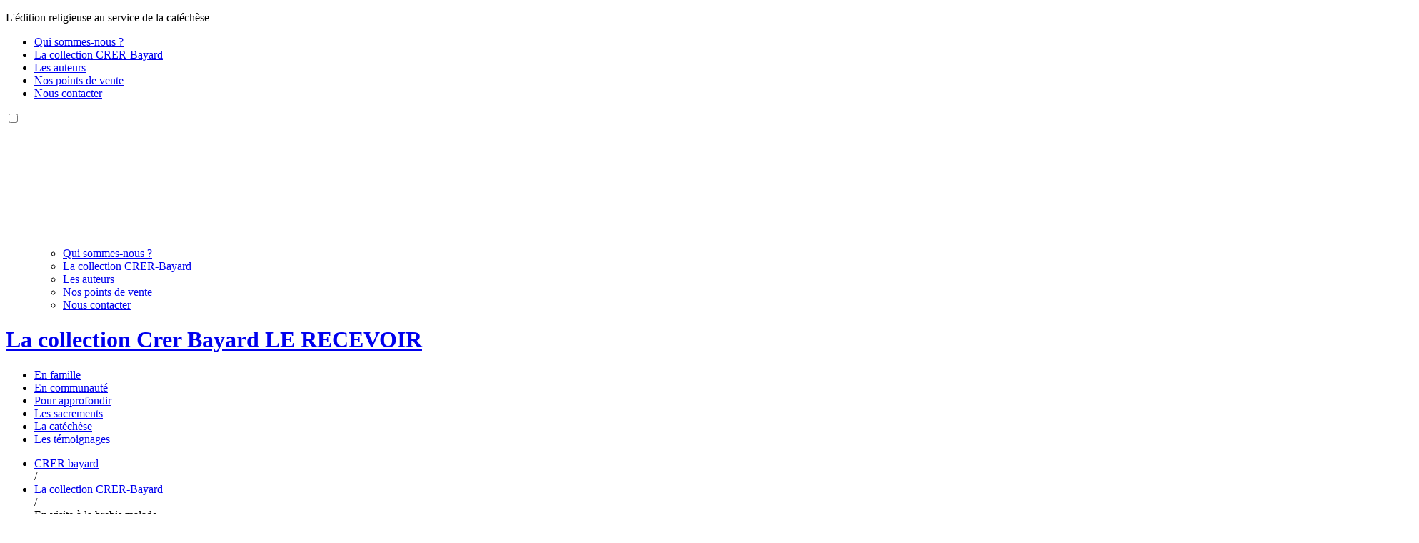

--- FILE ---
content_type: text/html; charset=UTF-8
request_url: https://editions.crer-bayard.fr/catalogue/en-visite-a-la-brebis-malade/
body_size: 20005
content:
<!DOCTYPE html>
<html dir="ltr" lang="fr-FR" prefix="og: https://ogp.me/ns#" class="no-js">
<head><meta charset="UTF-8"><script>if(navigator.userAgent.match(/MSIE|Internet Explorer/i)||navigator.userAgent.match(/Trident\/7\..*?rv:11/i)){var href=document.location.href;if(!href.match(/[?&]nowprocket/)){if(href.indexOf("?")==-1){if(href.indexOf("#")==-1){document.location.href=href+"?nowprocket=1"}else{document.location.href=href.replace("#","?nowprocket=1#")}}else{if(href.indexOf("#")==-1){document.location.href=href+"&nowprocket=1"}else{document.location.href=href.replace("#","&nowprocket=1#")}}}}</script><script>(()=>{class RocketLazyLoadScripts{constructor(){this.v="1.2.5.1",this.triggerEvents=["keydown","mousedown","mousemove","touchmove","touchstart","touchend","wheel"],this.userEventHandler=this.t.bind(this),this.touchStartHandler=this.i.bind(this),this.touchMoveHandler=this.o.bind(this),this.touchEndHandler=this.h.bind(this),this.clickHandler=this.u.bind(this),this.interceptedClicks=[],this.interceptedClickListeners=[],this.l(this),window.addEventListener("pageshow",(t=>{this.persisted=t.persisted,this.everythingLoaded&&this.m()})),document.addEventListener("DOMContentLoaded",(()=>{this.p()})),this.delayedScripts={normal:[],async:[],defer:[]},this.trash=[],this.allJQueries=[]}k(t){document.hidden?t.t():(this.triggerEvents.forEach((e=>window.addEventListener(e,t.userEventHandler,{passive:!0}))),window.addEventListener("touchstart",t.touchStartHandler,{passive:!0}),window.addEventListener("mousedown",t.touchStartHandler),document.addEventListener("visibilitychange",t.userEventHandler))}_(){this.triggerEvents.forEach((t=>window.removeEventListener(t,this.userEventHandler,{passive:!0}))),document.removeEventListener("visibilitychange",this.userEventHandler)}i(t){"HTML"!==t.target.tagName&&(window.addEventListener("touchend",this.touchEndHandler),window.addEventListener("mouseup",this.touchEndHandler),window.addEventListener("touchmove",this.touchMoveHandler,{passive:!0}),window.addEventListener("mousemove",this.touchMoveHandler),t.target.addEventListener("click",this.clickHandler),this.L(t.target,!0),this.M(t.target,"onclick","rocket-onclick"),this.C())}o(t){window.removeEventListener("touchend",this.touchEndHandler),window.removeEventListener("mouseup",this.touchEndHandler),window.removeEventListener("touchmove",this.touchMoveHandler,{passive:!0}),window.removeEventListener("mousemove",this.touchMoveHandler),t.target.removeEventListener("click",this.clickHandler),this.L(t.target,!1),this.M(t.target,"rocket-onclick","onclick"),this.O()}h(){window.removeEventListener("touchend",this.touchEndHandler),window.removeEventListener("mouseup",this.touchEndHandler),window.removeEventListener("touchmove",this.touchMoveHandler,{passive:!0}),window.removeEventListener("mousemove",this.touchMoveHandler)}u(t){t.target.removeEventListener("click",this.clickHandler),this.L(t.target,!1),this.M(t.target,"rocket-onclick","onclick"),this.interceptedClicks.push(t),t.preventDefault(),t.stopPropagation(),t.stopImmediatePropagation(),this.O()}D(){window.removeEventListener("touchstart",this.touchStartHandler,{passive:!0}),window.removeEventListener("mousedown",this.touchStartHandler),this.interceptedClicks.forEach((t=>{t.target.dispatchEvent(new MouseEvent("click",{view:t.view,bubbles:!0,cancelable:!0}))}))}l(t){EventTarget.prototype.addEventListenerBase=EventTarget.prototype.addEventListener,EventTarget.prototype.addEventListener=function(e,i,o){"click"!==e||t.windowLoaded||i===t.clickHandler||t.interceptedClickListeners.push({target:this,func:i,options:o}),(this||window).addEventListenerBase(e,i,o)}}L(t,e){this.interceptedClickListeners.forEach((i=>{i.target===t&&(e?t.removeEventListener("click",i.func,i.options):t.addEventListener("click",i.func,i.options))})),t.parentNode!==document.documentElement&&this.L(t.parentNode,e)}S(){return new Promise((t=>{this.T?this.O=t:t()}))}C(){this.T=!0}O(){this.T=!1}M(t,e,i){t.hasAttribute&&t.hasAttribute(e)&&(event.target.setAttribute(i,event.target.getAttribute(e)),event.target.removeAttribute(e))}t(){this._(this),"loading"===document.readyState?document.addEventListener("DOMContentLoaded",this.R.bind(this)):this.R()}p(){let t=[];document.querySelectorAll("script[type=rocketlazyloadscript][data-rocket-src]").forEach((e=>{let i=e.getAttribute("data-rocket-src");if(i&&0!==i.indexOf("data:")){0===i.indexOf("//")&&(i=location.protocol+i);try{const o=new URL(i).origin;o!==location.origin&&t.push({src:o,crossOrigin:e.crossOrigin||"module"===e.getAttribute("data-rocket-type")})}catch(t){}}})),t=[...new Map(t.map((t=>[JSON.stringify(t),t]))).values()],this.j(t,"preconnect")}async R(){this.lastBreath=Date.now(),this.P(this),this.F(this),this.q(),this.A(),this.I(),await this.U(this.delayedScripts.normal),await this.U(this.delayedScripts.defer),await this.U(this.delayedScripts.async);try{await this.W(),await this.H(this),await this.J()}catch(t){console.error(t)}window.dispatchEvent(new Event("rocket-allScriptsLoaded")),this.everythingLoaded=!0,this.S().then((()=>{this.D()})),this.N()}A(){document.querySelectorAll("script[type=rocketlazyloadscript]").forEach((t=>{t.hasAttribute("data-rocket-src")?t.hasAttribute("async")&&!1!==t.async?this.delayedScripts.async.push(t):t.hasAttribute("defer")&&!1!==t.defer||"module"===t.getAttribute("data-rocket-type")?this.delayedScripts.defer.push(t):this.delayedScripts.normal.push(t):this.delayedScripts.normal.push(t)}))}async B(t){if(await this.G(),!0!==t.noModule||!("noModule"in HTMLScriptElement.prototype))return new Promise((e=>{let i;function o(){(i||t).setAttribute("data-rocket-status","executed"),e()}try{if(navigator.userAgent.indexOf("Firefox/")>0||""===navigator.vendor)i=document.createElement("script"),[...t.attributes].forEach((t=>{let e=t.nodeName;"type"!==e&&("data-rocket-type"===e&&(e="type"),"data-rocket-src"===e&&(e="src"),i.setAttribute(e,t.nodeValue))})),t.text&&(i.text=t.text),i.hasAttribute("src")?(i.addEventListener("load",o),i.addEventListener("error",(function(){i.setAttribute("data-rocket-status","failed"),e()})),setTimeout((()=>{i.isConnected||e()}),1)):(i.text=t.text,o()),t.parentNode.replaceChild(i,t);else{const i=t.getAttribute("data-rocket-type"),n=t.getAttribute("data-rocket-src");i?(t.type=i,t.removeAttribute("data-rocket-type")):t.removeAttribute("type"),t.addEventListener("load",o),t.addEventListener("error",(function(){t.setAttribute("data-rocket-status","failed"),e()})),n?(t.removeAttribute("data-rocket-src"),t.src=n):t.src="data:text/javascript;base64,"+window.btoa(unescape(encodeURIComponent(t.text)))}}catch(i){t.setAttribute("data-rocket-status","failed"),e()}}));t.setAttribute("data-rocket-status","skipped")}async U(t){const e=t.shift();return e&&e.isConnected?(await this.B(e),this.U(t)):Promise.resolve()}I(){this.j([...this.delayedScripts.normal,...this.delayedScripts.defer,...this.delayedScripts.async],"preload")}j(t,e){var i=document.createDocumentFragment();t.forEach((t=>{const o=t.getAttribute&&t.getAttribute("data-rocket-src")||t.src;if(o){const n=document.createElement("link");n.href=o,n.rel=e,"preconnect"!==e&&(n.as="script"),t.getAttribute&&"module"===t.getAttribute("data-rocket-type")&&(n.crossOrigin=!0),t.crossOrigin&&(n.crossOrigin=t.crossOrigin),t.integrity&&(n.integrity=t.integrity),i.appendChild(n),this.trash.push(n)}})),document.head.appendChild(i)}P(t){let e={};function i(i,o){return e[o].eventsToRewrite.indexOf(i)>=0&&!t.everythingLoaded?"rocket-"+i:i}function o(t,o){!function(t){e[t]||(e[t]={originalFunctions:{add:t.addEventListener,remove:t.removeEventListener},eventsToRewrite:[]},t.addEventListener=function(){arguments[0]=i(arguments[0],t),e[t].originalFunctions.add.apply(t,arguments)},t.removeEventListener=function(){arguments[0]=i(arguments[0],t),e[t].originalFunctions.remove.apply(t,arguments)})}(t),e[t].eventsToRewrite.push(o)}function n(e,i){let o=e[i];e[i]=null,Object.defineProperty(e,i,{get:()=>o||function(){},set(n){t.everythingLoaded?o=n:e["rocket"+i]=o=n}})}o(document,"DOMContentLoaded"),o(window,"DOMContentLoaded"),o(window,"load"),o(window,"pageshow"),o(document,"readystatechange"),n(document,"onreadystatechange"),n(window,"onload"),n(window,"onpageshow")}F(t){let e;function i(e){return t.everythingLoaded?e:e.split(" ").map((t=>"load"===t||0===t.indexOf("load.")?"rocket-jquery-load":t)).join(" ")}function o(o){if(o&&o.fn&&!t.allJQueries.includes(o)){o.fn.ready=o.fn.init.prototype.ready=function(e){return t.domReadyFired?e.bind(document)(o):document.addEventListener("rocket-DOMContentLoaded",(()=>e.bind(document)(o))),o([])};const e=o.fn.on;o.fn.on=o.fn.init.prototype.on=function(){return this[0]===window&&("string"==typeof arguments[0]||arguments[0]instanceof String?arguments[0]=i(arguments[0]):"object"==typeof arguments[0]&&Object.keys(arguments[0]).forEach((t=>{const e=arguments[0][t];delete arguments[0][t],arguments[0][i(t)]=e}))),e.apply(this,arguments),this},t.allJQueries.push(o)}e=o}o(window.jQuery),Object.defineProperty(window,"jQuery",{get:()=>e,set(t){o(t)}})}async H(t){const e=document.querySelector("script[data-webpack]");e&&(await async function(){return new Promise((t=>{e.addEventListener("load",t),e.addEventListener("error",t)}))}(),await t.K(),await t.H(t))}async W(){this.domReadyFired=!0,await this.G(),document.dispatchEvent(new Event("rocket-readystatechange")),await this.G(),document.rocketonreadystatechange&&document.rocketonreadystatechange(),await this.G(),document.dispatchEvent(new Event("rocket-DOMContentLoaded")),await this.G(),window.dispatchEvent(new Event("rocket-DOMContentLoaded"))}async J(){await this.G(),document.dispatchEvent(new Event("rocket-readystatechange")),await this.G(),document.rocketonreadystatechange&&document.rocketonreadystatechange(),await this.G(),window.dispatchEvent(new Event("rocket-load")),await this.G(),window.rocketonload&&window.rocketonload(),await this.G(),this.allJQueries.forEach((t=>t(window).trigger("rocket-jquery-load"))),await this.G();const t=new Event("rocket-pageshow");t.persisted=this.persisted,window.dispatchEvent(t),await this.G(),window.rocketonpageshow&&window.rocketonpageshow({persisted:this.persisted}),this.windowLoaded=!0}m(){document.onreadystatechange&&document.onreadystatechange(),window.onload&&window.onload(),window.onpageshow&&window.onpageshow({persisted:this.persisted})}q(){const t=new Map;document.write=document.writeln=function(e){const i=document.currentScript;i||console.error("WPRocket unable to document.write this: "+e);const o=document.createRange(),n=i.parentElement;let s=t.get(i);void 0===s&&(s=i.nextSibling,t.set(i,s));const c=document.createDocumentFragment();o.setStart(c,0),c.appendChild(o.createContextualFragment(e)),n.insertBefore(c,s)}}async G(){Date.now()-this.lastBreath>45&&(await this.K(),this.lastBreath=Date.now())}async K(){return document.hidden?new Promise((t=>setTimeout(t))):new Promise((t=>requestAnimationFrame(t)))}N(){this.trash.forEach((t=>t.remove()))}static run(){const t=new RocketLazyLoadScripts;t.k(t)}}RocketLazyLoadScripts.run()})();</script>
    
    <!-- Google Tag Manager -->
    <script type="rocketlazyloadscript">
    (function(w,d,s,l,i){w[l]=w[l]||[];w[l].push({'gtm.start':new Date().getTime(),event:'gtm.js'});var f=d.getElementsByTagName(s)[0],
    j=d.createElement(s),dl=l!='dataLayer'?'&l='+l:'';j.async=true;j.src='https://www.googletagmanager.com/gtm.js?id='+i+dl;f.parentNode.insertBefore(j,f);})(window,document,'script','dataLayer','GTM-KP37JNG');
    </script>
    <!-- End Google Tag Manager -->

    <!-- <meta http-equiv="X-UA-Compatible" content="IE=edge" /> -->
    <link rel="icon" type="image/png" href="https://editions.crer-bayard.fr/wp-content/themes/twentyfifteen-child/images/favicon_3.png" />
    <meta name="robots" content="noindex, nofollow">	<meta name="viewport" content="width=device-width">
	<link rel="profile" href="http://gmpg.org/xfn/11">
	<link rel="pingback" href="https://editions.crer-bayard.fr/xmlrpc.php">
	<script type="rocketlazyloadscript">(function(){document.documentElement.className='js'})();</script>
	<script type="rocketlazyloadscript">(function(html){html.className = html.className.replace(/\bno-js\b/,'js')})(document.documentElement);</script>
<title>En visite à la brebis malade | CRER bayard</title><link rel="preload" as="style" href="https://fonts.googleapis.com/css?family=Noto%20Sans%3A400italic%2C700italic%2C400%2C700%7CNoto%20Serif%3A400italic%2C700italic%2C400%2C700%7CInconsolata%3A400%2C700&#038;subset=latin%2Clatin-ext&#038;display=swap" /><link rel="stylesheet" href="https://fonts.googleapis.com/css?family=Noto%20Sans%3A400italic%2C700italic%2C400%2C700%7CNoto%20Serif%3A400italic%2C700italic%2C400%2C700%7CInconsolata%3A400%2C700&#038;subset=latin%2Clatin-ext&#038;display=swap" media="print" onload="this.media='all'" /><noscript><link rel="stylesheet" href="https://fonts.googleapis.com/css?family=Noto%20Sans%3A400italic%2C700italic%2C400%2C700%7CNoto%20Serif%3A400italic%2C700italic%2C400%2C700%7CInconsolata%3A400%2C700&#038;subset=latin%2Clatin-ext&#038;display=swap" /></noscript>

		<!-- All in One SEO 4.6.5 - aioseo.com -->
		<meta name="description" content="&quot;Connaissez-vous Brebis Pot-de-Colle ? C&#039;est une petite brebis qui veut toujours être près de Jésus ! Brebis Pot-de-Colle n&#039;a pas du tout envie de rendre visite à une vieille brebis avec sa maman... Elle se cache auprès de Jésus. Mais une surprise l&#039;attend ! Une aventure pour découvrir la joie d&#039;aider les autres au nom de" />
		<meta name="robots" content="max-image-preview:large" />
		<meta name="google-site-verification" content="W5nLinFLZRy0QKlqlu2E6WAZ3bkfQMq26jaIxW84niY" />
		<link rel="canonical" href="https://editions.crer-bayard.fr/catalogue/en-visite-a-la-brebis-malade/" />
		<meta name="generator" content="All in One SEO (AIOSEO) 4.6.5" />
		<meta property="og:locale" content="fr_FR" />
		<meta property="og:site_name" content="CRER bayard | L&#039;édition religieuse au service de la catéchèse" />
		<meta property="og:type" content="article" />
		<meta property="og:title" content="En visite à la brebis malade | CRER bayard" />
		<meta property="og:description" content="&quot;Connaissez-vous Brebis Pot-de-Colle ? C&#039;est une petite brebis qui veut toujours être près de Jésus ! Brebis Pot-de-Colle n&#039;a pas du tout envie de rendre visite à une vieille brebis avec sa maman... Elle se cache auprès de Jésus. Mais une surprise l&#039;attend ! Une aventure pour découvrir la joie d&#039;aider les autres au nom de" />
		<meta property="og:url" content="https://editions.crer-bayard.fr/catalogue/en-visite-a-la-brebis-malade/" />
		<meta property="article:published_time" content="2021-08-19T13:56:23+00:00" />
		<meta property="article:modified_time" content="2024-02-09T09:53:55+00:00" />
		<meta name="twitter:card" content="summary" />
		<meta name="twitter:title" content="En visite à la brebis malade | CRER bayard" />
		<meta name="twitter:description" content="&quot;Connaissez-vous Brebis Pot-de-Colle ? C&#039;est une petite brebis qui veut toujours être près de Jésus ! Brebis Pot-de-Colle n&#039;a pas du tout envie de rendre visite à une vieille brebis avec sa maman... Elle se cache auprès de Jésus. Mais une surprise l&#039;attend ! Une aventure pour découvrir la joie d&#039;aider les autres au nom de" />
		<meta name="google" content="nositelinkssearchbox" />
		<script type="application/ld+json" class="aioseo-schema">
			{"@context":"https:\/\/schema.org","@graph":[{"@type":"BreadcrumbList","@id":"https:\/\/editions.crer-bayard.fr\/catalogue\/en-visite-a-la-brebis-malade\/#breadcrumblist","itemListElement":[{"@type":"ListItem","@id":"https:\/\/editions.crer-bayard.fr\/#listItem","position":1,"name":"Domicile","item":"https:\/\/editions.crer-bayard.fr\/","nextItem":"https:\/\/editions.crer-bayard.fr\/catalogue\/en-visite-a-la-brebis-malade\/#listItem"},{"@type":"ListItem","@id":"https:\/\/editions.crer-bayard.fr\/catalogue\/en-visite-a-la-brebis-malade\/#listItem","position":2,"name":"En visite \u00e0 la brebis malade","previousItem":"https:\/\/editions.crer-bayard.fr\/#listItem"}]},{"@type":"Organization","@id":"https:\/\/editions.crer-bayard.fr\/#organization","name":"CRER bayard","description":"L'\u00e9dition religieuse au service de la cat\u00e9ch\u00e8se","url":"https:\/\/editions.crer-bayard.fr\/"},{"@type":"WebPage","@id":"https:\/\/editions.crer-bayard.fr\/catalogue\/en-visite-a-la-brebis-malade\/#webpage","url":"https:\/\/editions.crer-bayard.fr\/catalogue\/en-visite-a-la-brebis-malade\/","name":"En visite \u00e0 la brebis malade | CRER bayard","description":"\"Connaissez-vous Brebis Pot-de-Colle ? C'est une petite brebis qui veut toujours \u00eatre pr\u00e8s de J\u00e9sus ! Brebis Pot-de-Colle n'a pas du tout envie de rendre visite \u00e0 une vieille brebis avec sa maman... Elle se cache aupr\u00e8s de J\u00e9sus. Mais une surprise l'attend ! Une aventure pour d\u00e9couvrir la joie d'aider les autres au nom de","inLanguage":"fr-FR","isPartOf":{"@id":"https:\/\/editions.crer-bayard.fr\/#website"},"breadcrumb":{"@id":"https:\/\/editions.crer-bayard.fr\/catalogue\/en-visite-a-la-brebis-malade\/#breadcrumblist"},"image":{"@type":"ImageObject","url":"https:\/\/editions.crer-bayard.fr\/wp-content\/uploads\/2021\/08\/BrebisPotdeCollet4lavisitealabrebismalade-scaled.jpg","@id":"https:\/\/editions.crer-bayard.fr\/catalogue\/en-visite-a-la-brebis-malade\/#mainImage","width":1939,"height":2560},"primaryImageOfPage":{"@id":"https:\/\/editions.crer-bayard.fr\/catalogue\/en-visite-a-la-brebis-malade\/#mainImage"},"datePublished":"2021-08-19T14:56:23+01:00","dateModified":"2024-02-09T10:53:55+01:00"},{"@type":"WebSite","@id":"https:\/\/editions.crer-bayard.fr\/#website","url":"https:\/\/editions.crer-bayard.fr\/","name":"CRER bayard","description":"L'\u00e9dition religieuse au service de la cat\u00e9ch\u00e8se","inLanguage":"fr-FR","publisher":{"@id":"https:\/\/editions.crer-bayard.fr\/#organization"}}]}
		</script>
		<!-- All in One SEO -->

<link rel='dns-prefetch' href='//code.jquery.com' />
<link rel='dns-prefetch' href='//cdnjs.cloudflare.com' />
<link rel='dns-prefetch' href='//fonts.googleapis.com' />
<link href='https://fonts.gstatic.com' crossorigin rel='preconnect' />
<link rel="alternate" type="application/rss+xml" title="CRER bayard &raquo; Flux" href="https://editions.crer-bayard.fr/feed/" />
<link rel="alternate" type="application/rss+xml" title="CRER bayard &raquo; Flux des commentaires" href="https://editions.crer-bayard.fr/comments/feed/" />
		<!-- This site uses the Google Analytics by MonsterInsights plugin v9.11.1 - Using Analytics tracking - https://www.monsterinsights.com/ -->
		<!-- Remarque : MonsterInsights n’est actuellement pas configuré sur ce site. Le propriétaire doit authentifier son compte Google Analytics dans les réglages de MonsterInsights.  -->
					<!-- No tracking code set -->
				<!-- / Google Analytics by MonsterInsights -->
		<link rel='stylesheet' id='scap.flashblock-css' href='https://editions.crer-bayard.fr/wp-content/plugins/compact-wp-audio-player/css/flashblock.css?ver=6.4.7' media='all' />
<link rel='stylesheet' id='scap.player-css' href='https://editions.crer-bayard.fr/wp-content/plugins/compact-wp-audio-player/css/player.css?ver=6.4.7' media='all' />
<style id='wp-emoji-styles-inline-css'>

	img.wp-smiley, img.emoji {
		display: inline !important;
		border: none !important;
		box-shadow: none !important;
		height: 1em !important;
		width: 1em !important;
		margin: 0 0.07em !important;
		vertical-align: -0.1em !important;
		background: none !important;
		padding: 0 !important;
	}
</style>
<link rel='stylesheet' id='wp-block-library-css' href='https://editions.crer-bayard.fr/wp-includes/css/dist/block-library/style.min.css?ver=6.4.7' media='all' />
<style id='wp-block-library-theme-inline-css'>
.wp-block-audio figcaption{color:#555;font-size:13px;text-align:center}.is-dark-theme .wp-block-audio figcaption{color:hsla(0,0%,100%,.65)}.wp-block-audio{margin:0 0 1em}.wp-block-code{border:1px solid #ccc;border-radius:4px;font-family:Menlo,Consolas,monaco,monospace;padding:.8em 1em}.wp-block-embed figcaption{color:#555;font-size:13px;text-align:center}.is-dark-theme .wp-block-embed figcaption{color:hsla(0,0%,100%,.65)}.wp-block-embed{margin:0 0 1em}.blocks-gallery-caption{color:#555;font-size:13px;text-align:center}.is-dark-theme .blocks-gallery-caption{color:hsla(0,0%,100%,.65)}.wp-block-image figcaption{color:#555;font-size:13px;text-align:center}.is-dark-theme .wp-block-image figcaption{color:hsla(0,0%,100%,.65)}.wp-block-image{margin:0 0 1em}.wp-block-pullquote{border-bottom:4px solid;border-top:4px solid;color:currentColor;margin-bottom:1.75em}.wp-block-pullquote cite,.wp-block-pullquote footer,.wp-block-pullquote__citation{color:currentColor;font-size:.8125em;font-style:normal;text-transform:uppercase}.wp-block-quote{border-left:.25em solid;margin:0 0 1.75em;padding-left:1em}.wp-block-quote cite,.wp-block-quote footer{color:currentColor;font-size:.8125em;font-style:normal;position:relative}.wp-block-quote.has-text-align-right{border-left:none;border-right:.25em solid;padding-left:0;padding-right:1em}.wp-block-quote.has-text-align-center{border:none;padding-left:0}.wp-block-quote.is-large,.wp-block-quote.is-style-large,.wp-block-quote.is-style-plain{border:none}.wp-block-search .wp-block-search__label{font-weight:700}.wp-block-search__button{border:1px solid #ccc;padding:.375em .625em}:where(.wp-block-group.has-background){padding:1.25em 2.375em}.wp-block-separator.has-css-opacity{opacity:.4}.wp-block-separator{border:none;border-bottom:2px solid;margin-left:auto;margin-right:auto}.wp-block-separator.has-alpha-channel-opacity{opacity:1}.wp-block-separator:not(.is-style-wide):not(.is-style-dots){width:100px}.wp-block-separator.has-background:not(.is-style-dots){border-bottom:none;height:1px}.wp-block-separator.has-background:not(.is-style-wide):not(.is-style-dots){height:2px}.wp-block-table{margin:0 0 1em}.wp-block-table td,.wp-block-table th{word-break:normal}.wp-block-table figcaption{color:#555;font-size:13px;text-align:center}.is-dark-theme .wp-block-table figcaption{color:hsla(0,0%,100%,.65)}.wp-block-video figcaption{color:#555;font-size:13px;text-align:center}.is-dark-theme .wp-block-video figcaption{color:hsla(0,0%,100%,.65)}.wp-block-video{margin:0 0 1em}.wp-block-template-part.has-background{margin-bottom:0;margin-top:0;padding:1.25em 2.375em}
</style>
<style id='classic-theme-styles-inline-css'>
/*! This file is auto-generated */
.wp-block-button__link{color:#fff;background-color:#32373c;border-radius:9999px;box-shadow:none;text-decoration:none;padding:calc(.667em + 2px) calc(1.333em + 2px);font-size:1.125em}.wp-block-file__button{background:#32373c;color:#fff;text-decoration:none}
</style>
<style id='global-styles-inline-css'>
body{--wp--preset--color--black: #000000;--wp--preset--color--cyan-bluish-gray: #abb8c3;--wp--preset--color--white: #fff;--wp--preset--color--pale-pink: #f78da7;--wp--preset--color--vivid-red: #cf2e2e;--wp--preset--color--luminous-vivid-orange: #ff6900;--wp--preset--color--luminous-vivid-amber: #fcb900;--wp--preset--color--light-green-cyan: #7bdcb5;--wp--preset--color--vivid-green-cyan: #00d084;--wp--preset--color--pale-cyan-blue: #8ed1fc;--wp--preset--color--vivid-cyan-blue: #0693e3;--wp--preset--color--vivid-purple: #9b51e0;--wp--preset--color--dark-gray: #111;--wp--preset--color--light-gray: #f1f1f1;--wp--preset--color--yellow: #f4ca16;--wp--preset--color--dark-brown: #352712;--wp--preset--color--medium-pink: #e53b51;--wp--preset--color--light-pink: #ffe5d1;--wp--preset--color--dark-purple: #2e2256;--wp--preset--color--purple: #674970;--wp--preset--color--blue-gray: #22313f;--wp--preset--color--bright-blue: #55c3dc;--wp--preset--color--light-blue: #e9f2f9;--wp--preset--gradient--vivid-cyan-blue-to-vivid-purple: linear-gradient(135deg,rgba(6,147,227,1) 0%,rgb(155,81,224) 100%);--wp--preset--gradient--light-green-cyan-to-vivid-green-cyan: linear-gradient(135deg,rgb(122,220,180) 0%,rgb(0,208,130) 100%);--wp--preset--gradient--luminous-vivid-amber-to-luminous-vivid-orange: linear-gradient(135deg,rgba(252,185,0,1) 0%,rgba(255,105,0,1) 100%);--wp--preset--gradient--luminous-vivid-orange-to-vivid-red: linear-gradient(135deg,rgba(255,105,0,1) 0%,rgb(207,46,46) 100%);--wp--preset--gradient--very-light-gray-to-cyan-bluish-gray: linear-gradient(135deg,rgb(238,238,238) 0%,rgb(169,184,195) 100%);--wp--preset--gradient--cool-to-warm-spectrum: linear-gradient(135deg,rgb(74,234,220) 0%,rgb(151,120,209) 20%,rgb(207,42,186) 40%,rgb(238,44,130) 60%,rgb(251,105,98) 80%,rgb(254,248,76) 100%);--wp--preset--gradient--blush-light-purple: linear-gradient(135deg,rgb(255,206,236) 0%,rgb(152,150,240) 100%);--wp--preset--gradient--blush-bordeaux: linear-gradient(135deg,rgb(254,205,165) 0%,rgb(254,45,45) 50%,rgb(107,0,62) 100%);--wp--preset--gradient--luminous-dusk: linear-gradient(135deg,rgb(255,203,112) 0%,rgb(199,81,192) 50%,rgb(65,88,208) 100%);--wp--preset--gradient--pale-ocean: linear-gradient(135deg,rgb(255,245,203) 0%,rgb(182,227,212) 50%,rgb(51,167,181) 100%);--wp--preset--gradient--electric-grass: linear-gradient(135deg,rgb(202,248,128) 0%,rgb(113,206,126) 100%);--wp--preset--gradient--midnight: linear-gradient(135deg,rgb(2,3,129) 0%,rgb(40,116,252) 100%);--wp--preset--font-size--small: 13px;--wp--preset--font-size--medium: 20px;--wp--preset--font-size--large: 36px;--wp--preset--font-size--x-large: 42px;--wp--preset--spacing--20: 0.44rem;--wp--preset--spacing--30: 0.67rem;--wp--preset--spacing--40: 1rem;--wp--preset--spacing--50: 1.5rem;--wp--preset--spacing--60: 2.25rem;--wp--preset--spacing--70: 3.38rem;--wp--preset--spacing--80: 5.06rem;--wp--preset--shadow--natural: 6px 6px 9px rgba(0, 0, 0, 0.2);--wp--preset--shadow--deep: 12px 12px 50px rgba(0, 0, 0, 0.4);--wp--preset--shadow--sharp: 6px 6px 0px rgba(0, 0, 0, 0.2);--wp--preset--shadow--outlined: 6px 6px 0px -3px rgba(255, 255, 255, 1), 6px 6px rgba(0, 0, 0, 1);--wp--preset--shadow--crisp: 6px 6px 0px rgba(0, 0, 0, 1);}:where(.is-layout-flex){gap: 0.5em;}:where(.is-layout-grid){gap: 0.5em;}body .is-layout-flow > .alignleft{float: left;margin-inline-start: 0;margin-inline-end: 2em;}body .is-layout-flow > .alignright{float: right;margin-inline-start: 2em;margin-inline-end: 0;}body .is-layout-flow > .aligncenter{margin-left: auto !important;margin-right: auto !important;}body .is-layout-constrained > .alignleft{float: left;margin-inline-start: 0;margin-inline-end: 2em;}body .is-layout-constrained > .alignright{float: right;margin-inline-start: 2em;margin-inline-end: 0;}body .is-layout-constrained > .aligncenter{margin-left: auto !important;margin-right: auto !important;}body .is-layout-constrained > :where(:not(.alignleft):not(.alignright):not(.alignfull)){max-width: var(--wp--style--global--content-size);margin-left: auto !important;margin-right: auto !important;}body .is-layout-constrained > .alignwide{max-width: var(--wp--style--global--wide-size);}body .is-layout-flex{display: flex;}body .is-layout-flex{flex-wrap: wrap;align-items: center;}body .is-layout-flex > *{margin: 0;}body .is-layout-grid{display: grid;}body .is-layout-grid > *{margin: 0;}:where(.wp-block-columns.is-layout-flex){gap: 2em;}:where(.wp-block-columns.is-layout-grid){gap: 2em;}:where(.wp-block-post-template.is-layout-flex){gap: 1.25em;}:where(.wp-block-post-template.is-layout-grid){gap: 1.25em;}.has-black-color{color: var(--wp--preset--color--black) !important;}.has-cyan-bluish-gray-color{color: var(--wp--preset--color--cyan-bluish-gray) !important;}.has-white-color{color: var(--wp--preset--color--white) !important;}.has-pale-pink-color{color: var(--wp--preset--color--pale-pink) !important;}.has-vivid-red-color{color: var(--wp--preset--color--vivid-red) !important;}.has-luminous-vivid-orange-color{color: var(--wp--preset--color--luminous-vivid-orange) !important;}.has-luminous-vivid-amber-color{color: var(--wp--preset--color--luminous-vivid-amber) !important;}.has-light-green-cyan-color{color: var(--wp--preset--color--light-green-cyan) !important;}.has-vivid-green-cyan-color{color: var(--wp--preset--color--vivid-green-cyan) !important;}.has-pale-cyan-blue-color{color: var(--wp--preset--color--pale-cyan-blue) !important;}.has-vivid-cyan-blue-color{color: var(--wp--preset--color--vivid-cyan-blue) !important;}.has-vivid-purple-color{color: var(--wp--preset--color--vivid-purple) !important;}.has-black-background-color{background-color: var(--wp--preset--color--black) !important;}.has-cyan-bluish-gray-background-color{background-color: var(--wp--preset--color--cyan-bluish-gray) !important;}.has-white-background-color{background-color: var(--wp--preset--color--white) !important;}.has-pale-pink-background-color{background-color: var(--wp--preset--color--pale-pink) !important;}.has-vivid-red-background-color{background-color: var(--wp--preset--color--vivid-red) !important;}.has-luminous-vivid-orange-background-color{background-color: var(--wp--preset--color--luminous-vivid-orange) !important;}.has-luminous-vivid-amber-background-color{background-color: var(--wp--preset--color--luminous-vivid-amber) !important;}.has-light-green-cyan-background-color{background-color: var(--wp--preset--color--light-green-cyan) !important;}.has-vivid-green-cyan-background-color{background-color: var(--wp--preset--color--vivid-green-cyan) !important;}.has-pale-cyan-blue-background-color{background-color: var(--wp--preset--color--pale-cyan-blue) !important;}.has-vivid-cyan-blue-background-color{background-color: var(--wp--preset--color--vivid-cyan-blue) !important;}.has-vivid-purple-background-color{background-color: var(--wp--preset--color--vivid-purple) !important;}.has-black-border-color{border-color: var(--wp--preset--color--black) !important;}.has-cyan-bluish-gray-border-color{border-color: var(--wp--preset--color--cyan-bluish-gray) !important;}.has-white-border-color{border-color: var(--wp--preset--color--white) !important;}.has-pale-pink-border-color{border-color: var(--wp--preset--color--pale-pink) !important;}.has-vivid-red-border-color{border-color: var(--wp--preset--color--vivid-red) !important;}.has-luminous-vivid-orange-border-color{border-color: var(--wp--preset--color--luminous-vivid-orange) !important;}.has-luminous-vivid-amber-border-color{border-color: var(--wp--preset--color--luminous-vivid-amber) !important;}.has-light-green-cyan-border-color{border-color: var(--wp--preset--color--light-green-cyan) !important;}.has-vivid-green-cyan-border-color{border-color: var(--wp--preset--color--vivid-green-cyan) !important;}.has-pale-cyan-blue-border-color{border-color: var(--wp--preset--color--pale-cyan-blue) !important;}.has-vivid-cyan-blue-border-color{border-color: var(--wp--preset--color--vivid-cyan-blue) !important;}.has-vivid-purple-border-color{border-color: var(--wp--preset--color--vivid-purple) !important;}.has-vivid-cyan-blue-to-vivid-purple-gradient-background{background: var(--wp--preset--gradient--vivid-cyan-blue-to-vivid-purple) !important;}.has-light-green-cyan-to-vivid-green-cyan-gradient-background{background: var(--wp--preset--gradient--light-green-cyan-to-vivid-green-cyan) !important;}.has-luminous-vivid-amber-to-luminous-vivid-orange-gradient-background{background: var(--wp--preset--gradient--luminous-vivid-amber-to-luminous-vivid-orange) !important;}.has-luminous-vivid-orange-to-vivid-red-gradient-background{background: var(--wp--preset--gradient--luminous-vivid-orange-to-vivid-red) !important;}.has-very-light-gray-to-cyan-bluish-gray-gradient-background{background: var(--wp--preset--gradient--very-light-gray-to-cyan-bluish-gray) !important;}.has-cool-to-warm-spectrum-gradient-background{background: var(--wp--preset--gradient--cool-to-warm-spectrum) !important;}.has-blush-light-purple-gradient-background{background: var(--wp--preset--gradient--blush-light-purple) !important;}.has-blush-bordeaux-gradient-background{background: var(--wp--preset--gradient--blush-bordeaux) !important;}.has-luminous-dusk-gradient-background{background: var(--wp--preset--gradient--luminous-dusk) !important;}.has-pale-ocean-gradient-background{background: var(--wp--preset--gradient--pale-ocean) !important;}.has-electric-grass-gradient-background{background: var(--wp--preset--gradient--electric-grass) !important;}.has-midnight-gradient-background{background: var(--wp--preset--gradient--midnight) !important;}.has-small-font-size{font-size: var(--wp--preset--font-size--small) !important;}.has-medium-font-size{font-size: var(--wp--preset--font-size--medium) !important;}.has-large-font-size{font-size: var(--wp--preset--font-size--large) !important;}.has-x-large-font-size{font-size: var(--wp--preset--font-size--x-large) !important;}
.wp-block-navigation a:where(:not(.wp-element-button)){color: inherit;}
:where(.wp-block-post-template.is-layout-flex){gap: 1.25em;}:where(.wp-block-post-template.is-layout-grid){gap: 1.25em;}
:where(.wp-block-columns.is-layout-flex){gap: 2em;}:where(.wp-block-columns.is-layout-grid){gap: 2em;}
.wp-block-pullquote{font-size: 1.5em;line-height: 1.6;}
</style>
<link rel='stylesheet' id='juiz_sps_styles-css' href='https://editions.crer-bayard.fr/wp-content/plugins/juiz-social-post-sharer/skins/7/style.min.css?ver=2.3.3' media='all' />
<link rel='stylesheet' id='reset-css' href='https://editions.crer-bayard.fr/wp-content/themes/twentyfifteen-child/css/reset.css?ver=6.4.7' media='all' />
<link rel='stylesheet' id='crer-css' href='https://editions.crer-bayard.fr/wp-content/themes/twentyfifteen-child/css/crer.css?ver=6.4.7' media='all' />
<link rel='stylesheet' id='crer-tablet-css' href='https://editions.crer-bayard.fr/wp-content/themes/twentyfifteen-child/css/crer-tablet.css?ver=6.4.7' media='all' />
<link rel='stylesheet' id='crer-mobile-css' href='https://editions.crer-bayard.fr/wp-content/themes/twentyfifteen-child/css/crer-mobile.css?ver=6.4.7' media='all' />
<link rel='stylesheet' id='fonts-css' href='https://editions.crer-bayard.fr/wp-content/themes/twentyfifteen-child/css/fontface.css?ver=6.4.7' media='all' />

<link rel='stylesheet' id='genericons-css' href='https://editions.crer-bayard.fr/wp-content/themes/twentyfifteen/genericons/genericons.css?ver=3.2' media='all' />
<link rel='stylesheet' id='twentyfifteen-style-css' href='https://editions.crer-bayard.fr/wp-content/themes/twentyfifteen-child/style.css?ver=20190507' media='all' />
<style id='twentyfifteen-style-inline-css'>

			.post-navigation .nav-previous { background-image: url(https://editions.crer-bayard.fr/wp-content/uploads/2021/08/JulesetManon-mort-825x510.jpg); }
			.post-navigation .nav-previous .post-title, .post-navigation .nav-previous a:hover .post-title, .post-navigation .nav-previous .meta-nav { color: #fff; }
			.post-navigation .nav-previous a:before { background-color: rgba(0, 0, 0, 0.4); }
		
			.post-navigation .nav-next { background-image: url(https://editions.crer-bayard.fr/wp-content/uploads/2021/08/St-Tarcisius-Enquete_a_lourdes_couv-825x510.jpg); border-top: 0; }
			.post-navigation .nav-next .post-title, .post-navigation .nav-next a:hover .post-title, .post-navigation .nav-next .meta-nav { color: #fff; }
			.post-navigation .nav-next a:before { background-color: rgba(0, 0, 0, 0.4); }
		
</style>
<link rel='stylesheet' id='twentyfifteen-block-style-css' href='https://editions.crer-bayard.fr/wp-content/themes/twentyfifteen/css/blocks.css?ver=20190102' media='all' />
<!--[if lt IE 9]>
<link rel='stylesheet' id='twentyfifteen-ie-css' href='https://editions.crer-bayard.fr/wp-content/themes/twentyfifteen/css/ie.css?ver=20170916' media='all' />
<![endif]-->
<!--[if lt IE 8]>
<link rel='stylesheet' id='twentyfifteen-ie7-css' href='https://editions.crer-bayard.fr/wp-content/themes/twentyfifteen/css/ie7.css?ver=20141210' media='all' />
<![endif]-->
<link rel='stylesheet' id='msl-main-css' href='https://editions.crer-bayard.fr/wp-content/plugins/master-slider/public/assets/css/masterslider.main.css?ver=3.9.10' media='all' />
<link rel='stylesheet' id='msl-custom-css' href='https://editions.crer-bayard.fr/wp-content/uploads/master-slider/custom.css?ver=2.8' media='all' />
<script type="rocketlazyloadscript" data-rocket-src="https://editions.crer-bayard.fr/wp-content/plugins/compact-wp-audio-player/js/soundmanager2-nodebug-jsmin.js?ver=6.4.7" id="scap.soundmanager2-js"></script>
<script type="rocketlazyloadscript" data-rocket-src="https://code.jquery.com/jquery-latest.min.js?ver=6.4.7" id="jquery-min-js"></script>
<script type="rocketlazyloadscript" data-rocket-src="https://editions.crer-bayard.fr/wp-content/themes/twentyfifteen-child/js/functions.js?ver=6.4.7" id="functions-js"></script>
<script type="rocketlazyloadscript" data-rocket-src="https://editions.crer-bayard.fr/wp-content/themes/twentyfifteen-child/js/html52.js?ver=6.4.7" id="ie-js"></script>
<script type="rocketlazyloadscript" data-rocket-src="https://editions.crer-bayard.fr/wp-content/themes/twentyfifteen-child/js/unslider.js?ver=6.4.7" id="unslider-js"></script>
<script type="rocketlazyloadscript" data-rocket-src="https://editions.crer-bayard.fr/wp-content/themes/twentyfifteen-child/js/main.js?ver=6.4.7" id="main-js"></script>
<script type="rocketlazyloadscript" data-rocket-src="https://cdnjs.cloudflare.com/ajax/libs/ScrollMagic/2.0.5/ScrollMagic.min.js?ver=6.4.7" id="scrollmagic-js"></script>
<script type="rocketlazyloadscript" data-rocket-src="https://cdnjs.cloudflare.com/ajax/libs/ScrollMagic/2.0.5/plugins/debug.addIndicators.min.js?ver=6.4.7" id="scrollmagic-debug-js"></script>
<script type="rocketlazyloadscript" data-rocket-src="https://editions.crer-bayard.fr/wp-includes/js/jquery/jquery.min.js?ver=3.7.1" id="jquery-core-js"></script>
<script type="rocketlazyloadscript" data-rocket-src="https://editions.crer-bayard.fr/wp-includes/js/jquery/jquery-migrate.min.js?ver=3.4.1" id="jquery-migrate-js"></script>
<link rel="https://api.w.org/" href="https://editions.crer-bayard.fr/wp-json/" /><link rel="EditURI" type="application/rsd+xml" title="RSD" href="https://editions.crer-bayard.fr/xmlrpc.php?rsd" />
<meta name="generator" content="WordPress 6.4.7" />
<link rel='shortlink' href='https://editions.crer-bayard.fr/?p=4519' />
<link rel="alternate" type="application/json+oembed" href="https://editions.crer-bayard.fr/wp-json/oembed/1.0/embed?url=https%3A%2F%2Feditions.crer-bayard.fr%2Fcatalogue%2Fen-visite-a-la-brebis-malade%2F" />
<link rel="alternate" type="text/xml+oembed" href="https://editions.crer-bayard.fr/wp-json/oembed/1.0/embed?url=https%3A%2F%2Feditions.crer-bayard.fr%2Fcatalogue%2Fen-visite-a-la-brebis-malade%2F&#038;format=xml" />
<script type="rocketlazyloadscript">var ms_grabbing_curosr = 'https://editions.crer-bayard.fr/wp-content/plugins/master-slider/public/assets/css/common/grabbing.cur', ms_grab_curosr = 'https://editions.crer-bayard.fr/wp-content/plugins/master-slider/public/assets/css/common/grab.cur';</script>
<meta name="generator" content="MasterSlider 3.9.10 - Responsive Touch Image Slider | avt.li/msf" />
<style>.recentcomments a{display:inline !important;padding:0 !important;margin:0 !important;}</style><noscript><style id="rocket-lazyload-nojs-css">.rll-youtube-player, [data-lazy-src]{display:none !important;}</style></noscript>    
	<script type="rocketlazyloadscript" text="javascript">
        $(document).ready(function(e) {
            
            $('.banner').unslider();
            
            			
			$(window).resize(function(){
				trace($(window).width()+' x '+$(window).height());
			});
			
			var controller = new ScrollMagic.Controller ();
			var pinDuration = $('.article-content .content').height();
			var thumbHeight = $('.cover').height();
			pinDuration -= thumbHeight;
			$ (function () {
				var scene = new ScrollMagic.Scene ({triggerElement : ".figure-content", reverse: true, triggerHook: "onLeave", offset:0, duration:pinDuration})
				.setPin (".cover")
				.addTo (controller);
			});
			
						function responsiveMenu() { 
				$(".menuTitle").click(function () {
					$(".responsivemenu").slideToggle("fast");
					$(".responsivemenu").css({"max-height":"800px"});
					$(".menu-btn").toggleClass("btcross");
				
				});
			};
 
			$(function() { $(".responsivemenu").css({"display":"none","transition":"none","max-height":"inherit"});
				$("#toggleMenu").remove();
				responsiveMenu();
				$(".menu-btn").removeClass("btcross");
			});
			
							
        }); // end docready		
    </script>

</head>

<body class="catalogue-template-default single single-catalogue postid-4519 wp-embed-responsive _masterslider _ms_version_3.9.10">

<!-- Google Tag Manager (noscript) -->
<noscript>
<iframe src="https://www.googletagmanager.com/ns.html?id=GTM-KP37JNG" height="0" width="0" style="display:none;visibility:hidden;"></iframe>
</noscript>

<!-- End Google Tag Manager (noscript) -->
<div id="wrap" class="hfeed site">
    <header id="masthead" class="site-header" role="banner">
    	<div id="main-menu">
            <div class="site-branding">
                                        <a href="https://editions.crer-bayard.fr/" rel="home">
                        	<p class="page-title"></p>
                        </a>
                                            <p class="site-description">L&#039;édition religieuse au service de la catéchèse</p>
                                                    
                <div class="menu-menu-principal-container"><ul id="menu-menu-principal" class="menu"><li id="menu-item-2011" class="menu-item menu-item-type-post_type menu-item-object-page menu-item-2011"><a href="https://editions.crer-bayard.fr/qui-sommes-nous/">Qui sommes-nous ?</a></li>
<li id="menu-item-174" class="menu-item menu-item-type-post_type menu-item-object-page menu-item-174"><a href="https://editions.crer-bayard.fr/catalogue-religieux/">La collection CRER-Bayard</a></li>
<li id="menu-item-4836" class="menu-item menu-item-type-post_type menu-item-object-page menu-item-4836"><a href="https://editions.crer-bayard.fr/auteur-livre/">Les auteurs</a></li>
<li id="menu-item-3095" class="menu-item menu-item-type-post_type menu-item-object-page menu-item-3095"><a href="https://editions.crer-bayard.fr/qui-sommes-nous/points-de-ventes/">Nos points de vente</a></li>
<li id="menu-item-71" class="menu-item menu-item-type-post_type menu-item-object-page menu-item-71"><a href="https://editions.crer-bayard.fr/contact/">Nous contacter</a></li>
</ul></div>                
                            </div>
        </div>
        
        
        
           <!-- MENU RESPONSIVE -->		
<nav class="mobile-nav">	  
<label for="toggleMenu" class="menuTitle">
<div class="menu-btn" id="menu-btn">
	<div></div>
    <div class="burger">
	<span></span>
	<span></span>
	<span></span>
    </div>
     </div>  
</label>
<input type="checkbox" id="toggleMenu" />
<ul class="responsivemenu">
<a href="https://editions.crer-bayard.fr/"><img src="data:image/svg+xml,%3Csvg%20xmlns='http://www.w3.org/2000/svg'%20viewBox='0%200%200%200'%3E%3C/svg%3E" data-lazy-src="https://editions.crer-bayard.fr/wp-content/themes/twentyfifteen-child/images/logo-nav.svg"/><noscript><img src="https://editions.crer-bayard.fr/wp-content/themes/twentyfifteen-child/images/logo-nav.svg"/></noscript></a>
<div class="menu-menu-principal-container"><ul id="menu-menu-principal-1" class="menu"><li class="menu-item menu-item-type-post_type menu-item-object-page menu-item-2011"><a href="https://editions.crer-bayard.fr/qui-sommes-nous/">Qui sommes-nous ?</a></li>
<li class="menu-item menu-item-type-post_type menu-item-object-page menu-item-174"><a href="https://editions.crer-bayard.fr/catalogue-religieux/">La collection CRER-Bayard</a></li>
<li class="menu-item menu-item-type-post_type menu-item-object-page menu-item-4836"><a href="https://editions.crer-bayard.fr/auteur-livre/">Les auteurs</a></li>
<li class="menu-item menu-item-type-post_type menu-item-object-page menu-item-3095"><a href="https://editions.crer-bayard.fr/qui-sommes-nous/points-de-ventes/">Nos points de vente</a></li>
<li class="menu-item menu-item-type-post_type menu-item-object-page menu-item-71"><a href="https://editions.crer-bayard.fr/contact/">Nous contacter</a></li>
</ul></div></ul>

</nav>
<!-- FIN MENU RESPONSIVE -->	   
        
                        
        
    </header><!-- .site-header -->

	<div id="content" class="site-content">

	<div id="primary" class="content-area">
		<main id="main" class="site-main" role="main">
			<header class="page-header">
                <h1 class="page-title"><a href="https://editions.crer-bayard.fr/catalogue/en-visite-a-la-brebis-malade/">La collection Crer Bayard </a><span class="recept"> <a href="https://editions.crer-bayard.fr/nouveau-catalogue">LE RECEVOIR </a></span></h1>
                
            </header><!-- .page-header -->
            <ul id="menu-thematiques" class="menu">
    <li class="green1"><a href="https://editions.crer-bayard.fr/catalogue-religieux/?en-famille=on"><span>En</span> famille</a></li>
    <li class="green2"><a href="https://editions.crer-bayard.fr/catalogue-religieux/?en-communaute=on"><span>En</span> communauté</a></li>
    <li class="green3"><a href="https://editions.crer-bayard.fr/catalogue-religieux/?pour-approfondir=on"><span>Pour</span> approfondir</a></li>
    <li class="blue1"><a href="https://editions.crer-bayard.fr/catalogue-religieux/?les-sacrements=on"><span>Les</span> sacrements</a></li>
    <li class="blue2"><a href="https://editions.crer-bayard.fr/catalogue-religieux/?promesse-de-dieu=on"><span>La</span> catéchèse</a></li>
    <li class="blue3"><a href="https://editions.crer-bayard.fr/catalogue-religieux/?les-temoignages=on"><span>Les</span> témoignages</a></li>
</ul>            <div id="breadcrumbs">
			<ul id="breadcrumbs" class="breadcrumbs"><!-- Breadcrumb NavXT 7.3.0 -->
<li><a rel="v:url" property="v:title" title="Go to CRER bayard." href="https://editions.crer-bayard.fr" class="home">CRER bayard</a></li>/<li><a rel="v:url" property="v:title" title="La collection CRER-Bayard." href="https://editions.crer-bayard.fr/catalogue-religieux/">La collection CRER-Bayard</a></li>/<li>En visite à la brebis malade</li></ul>            </div>
                        
<div id="book_filter" class="">
	<form action="https://editions.crer-bayard.fr/catalogue-religieux/">
		<div class="btn-cross">
		</div>
		<div id="title-filters">
			<div id="icon-books"></div>
			<span></span>
			<h2>Filtrer les livres</h2>
		</div>
		<ul>
			<li><p>Catégories d'âges</p><ul><li><label class=""><input type="checkbox" name="5-10-ans" >5-10 ans</label></li><li><label class=""><input type="checkbox" name="3-7-ans" >3-7 ans</label></li><li><label class=""><input type="checkbox" name="4-8-ans" >4-8 ans</label></li><li><label class=""><input type="checkbox" name="8-12-ans" >8 - 12 ans</label></li><li><label class=""><input type="checkbox" name="4eme" >4ème</label></li><li><label class=""><input type="checkbox" name="3e" >3e</label></li><li><label class=""><input type="checkbox" name="8-11-ans" >8-11 ans</label></li><li><label class=""><input type="checkbox" name="a-partir-de-8-ans" >A partir de 8 ans</label></li><li><label class=""><input type="checkbox" name="a-partir-de-12-ans" >A partir de 12 ans</label></li><li><label class=""><input type="checkbox" name="college" >Collège</label></li><li><label class=""><input type="checkbox" name="lycee" >Lycée</label></li><li><label class=""><input type="checkbox" name="etudiants" >Etudiants</label></li><li><label class=""><input type="checkbox" name="sel-de-vie-1113-ans" >Sel de vie 11/13 ans</label></li><li><label class=""><input type="checkbox" name="a-partir-de-3-ans" >A partir de 3 ans</label></li><li><label class=""><input type="checkbox" name="a-partir-de-4-ans" >A partir de 4 ans</label></li><li><label class=""><input type="checkbox" name="a-partir-de-7-ans" >A partir de 7 ans</label></li><li><label class=""><input type="checkbox" name="decanord-8-10-ans" >Décanord 8-10 ans</label></li><li><label class=""><input type="checkbox" name="7-10-ans" >7-10 ans</label></li><li><label class=""><input type="checkbox" name="0-3-ans" >0-3 ans</label></li><li><label class=""><input type="checkbox" name="0-7-ans" >0-7 ans</label></li><li><label class=""><input type="checkbox" name="3-6-ans" >3-6 ans</label></li><li><label class=""><input type="checkbox" name="7-9-ans" >7-9 ans</label></li><li><label class=""><input type="checkbox" name="9-11-ans" >9-11 ans</label></li><li><label class=""><input type="checkbox" name="11-13-ans" >11-13 ans</label></li><li><label class=""><input type="checkbox" name="13-15-ans" >13-15 ans</label></li><li><label class=""><input type="checkbox" name="15-18-ans" >15-18 ans</label></li><li><label class=""><input type="checkbox" name="adultes" >Adultes</label></li></ul></li><li><p>Thématiques</p><ul><li><label class=""><input type="checkbox" name="catalogue-noel" >Catalogue Noël</label></li><li><label class=""><input type="checkbox" name="noel" >Avent et Noël</label></li><li><label class=""><input type="checkbox" name="annee-c-liturgie" >Année C - Liturgie</label></li><li><label class=""><input type="checkbox" name="emotions" >Emotions</label></li><li><label class=""><input type="checkbox" name="la-parole-des-animaux" >La parole des animaux</label></li><li><label class=""><input type="checkbox" name="bapteme" >Baptême</label></li><li><label class=""><input type="checkbox" name="premiere-communion" >Première communion</label></li><li><label class=""><input type="checkbox" name="confirmation" >Confirmation</label></li><li><label class=""><input type="checkbox" name="pardon-et-reconciliation" >Pardon et réconciliation</label></li><li><label class=""><input type="checkbox" name="priere" >Prière et Saints</label></li><li><label class=""><input type="checkbox" name="fetes-de-la-foi-nouveaute" >Fêtes de la foi</label></li><li><label class=""><input type="checkbox" name="cadeaux-de-dieu" >Eveil à la foi: Cadeaux de Dieu</label></li><li><label class=""><input type="checkbox" name="promesse-de-dieu" >Catéchèse: Promesse de Dieu</label></li><li><label class=""><input type="checkbox" name="decanord" >Catéchèse: Décanord</label></li><li><label class=""><input type="checkbox" name="ecole" >École: catéchèse/religion</label></li><li><label class=""><input type="checkbox" name="eveil-a-la-foi" >Éveil à la foi: livres</label></li><li><label class=""><input type="checkbox" name="mon-encyclo-prions-en-eglise-junior" >Encyclo/Prions Junior</label></li><li><label class=""><input type="checkbox" name="ados-et-jeunes" >Ados et jeunes</label></li><li><label class=""><input type="checkbox" name="careme" >Carême et Pâques</label></li><li><label class=""><input type="checkbox" name="adultes" >Adultes/Spiritualité/Pédagogie</label></li><li><label class=""><input type="checkbox" name="bible" >Bible</label></li><li><label class=""><input type="checkbox" name="en-famille" >En famille</label></li><li><label class=""><input type="checkbox" name="en-communaute" >En communauté</label></li><li><label class=""><input type="checkbox" name="la-catechese" >Sel de vie - catéchèse</label></li><li><label class=""><input type="checkbox" name="annee-b-liturgique" >Année B - Liturgie</label></li><li><label class=""><input type="checkbox" name="decouvrez-des-romans-a-devorer" >Romans jeunesse</label></li><li><label class=""><input type="checkbox" name="selection-ete" >Sélection été</label></li><li><label class=""><input type="checkbox" name="catechese-et-sacrements" >Année A - liturgie</label></li></ul></li><li><p>Sujets</p><ul><li><label class=""><input type="checkbox" name="decouverte-chretienne" >Découverte chrétienne</label></li><li><label class=""><input type="checkbox" name="eveil-a-la-foi" >Éveil à la foi</label></li><li><label class=""><input type="checkbox" name="aumoneries-de-lycee" >Aumôneries de lycée</label></li><li><label class=""><input type="checkbox" name="coloriages" >Coloriages</label></li><li><label class=""><input type="checkbox" name="album-illustre-et-audio" >Album illustré et audio</label></li><li><label class=""><input type="checkbox" name="pour-animer" >Pour animer</label></li><li><label class=""><input type="checkbox" name="bapteme" >Baptême</label></li><li><label class=""><input type="checkbox" name="eucharistie" >Eucharistie</label></li><li><label class=""><input type="checkbox" name="mariage" >Mariage</label></li><li><label class=""><input type="checkbox" name="catechese-familiale" >Catéchèse familiale</label></li><li><label class=""><input type="checkbox" name="annee-liturgique" >Année liturgique</label></li><li><label class=""><input type="checkbox" name="confirmation" >Confirmation</label></li><li><label class=""><input type="checkbox" name="reconciliation" >Réconciliation</label></li><li><label class=""><input type="checkbox" name="avent" >Avent</label></li><li><label class=""><input type="checkbox" name="bible" >Bible</label></li><li><label class=""><input type="checkbox" name="careme" >Carême</label></li><li><label class=""><input type="checkbox" name="deuil" >Deuil</label></li><li><label class=""><input type="checkbox" name="premiere-annonce" >Première annonce</label></li><li><label class=""><input type="checkbox" name="prieres" >Prières</label></li><li><label class=""><input type="checkbox" name="profession-de-foi" >Profession de foi</label></li><li><label class=""><input type="checkbox" name="paques" >Pâques</label></li><li><label class=""><input type="checkbox" name="noel" >Noël</label></li><li><label class=""><input type="checkbox" name="famille" >Famille</label></li><li><label class=""><input type="checkbox" name="ecologie" >Écologie</label></li><li><label class=""><input type="checkbox" name="roman-jeunesse" >Roman jeunesse</label></li></ul></li>		</ul>
						<div id="btn-filtrer">
		<div id="img-filters"></div>
			<input type="submit" value="Filtrer" />
		</div>
	</form>
</div>
<div id="sort_filter">
	<div id="button_filter">
		<span></span>
		<button>Filtrer les livres</button>
	</div>
	<div id="form_filter">
						<form id="searchform" role="search" action="https://editions.crer-bayard.fr/catalogue-religieux/" method="get">
			<p>Rechercher un livre</p>
			<input type="search" name="search" value="" placeholder=""/>
			<input type="submit" alt="Rechercher" value="Rechercher" />
		</form>
	</div>
</div> <!-- #sort_filter -->

<script type="rocketlazyloadscript" data-rocket-type="text/javascript">
	$(document).ready(function(e) {
		$('#sort_by select').change(function(){
			window.location.href = $(this).val();
		});
		
		$('#button_filter').click(function(e){
			if (!$('#book_filter').hasClass('opened')){
				$('html, body').addClass('fixed');
				$('#book_filter').addClass('opened');
			}
		});
		$('#book_filter .btn-cross').click(function(e){
			$('html, body').removeClass('fixed');
			$('#book_filter').removeClass('opened');
		});
		$('#book_filter > form input[type=checkbox]').click(function(e){
			var $this = $(this);
			var $parent = $this.parent('label');
			if ($parent.hasClass('checked')){
				$parent.removeClass('checked');	
			} else {
				$parent.addClass('checked');	
			}
			//alert($(this).parent('li').attr('class'));
		});
		
	});
</script>
			
<div class="single-catalogue">

    <article id="post-4519" class="post-4519 catalogue type-catalogue status-publish has-post-thumbnail hentry theme-eveil-a-la-foi subject-eveil-a-la-foi collection-les-aventures-de-brebis-pot-de-colle">

        
        <div class="figure-content">
            <figure class="cover">
                <img width="1939" height="2560" src="data:image/svg+xml,%3Csvg%20xmlns='http://www.w3.org/2000/svg'%20viewBox='0%200%201939%202560'%3E%3C/svg%3E" class="attachment-full size-full wp-post-image" alt="" decoding="async" fetchpriority="high" data-lazy-src="https://editions.crer-bayard.fr/wp-content/uploads/2021/08/BrebisPotdeCollet4lavisitealabrebismalade-scaled.jpg" /><noscript><img width="1939" height="2560" src="https://editions.crer-bayard.fr/wp-content/uploads/2021/08/BrebisPotdeCollet4lavisitealabrebismalade-scaled.jpg" class="attachment-full size-full wp-post-image" alt="" decoding="async" fetchpriority="high" /></noscript>            </figure>
        </div>

        <div class="article-content">
            <div class="content">
                <header class="aucun">
                    <h2 class="entry-title">En visite à la brebis malade</h2><ul class="auteurs">                            <li><a href="https://editions.crer-bayard.fr/auteurs/cecile-guinement/">Guinement Cécile</a>
                            </li>
                                                    <li><a href="https://editions.crer-bayard.fr/auteurs/marie-benedicte-loze/">Loze Marie-Bénédicte</a>
                            </li>
                        </ul><ul class="theme"><li>Éveil à la foi: livres</li></ul><ul class="subject"><li>Éveil à la foi</li></ul><p><span class="key">Collection :</span> Les aventures de Brebis Pot-de-Colle</p><p><span class="key">Date de parution :</span> 08/10/2021</p><p><span class="key">Pages :</span> 32</p><p><span class="key">Format :</span> 14,5 x 19,0</p>

                    
                    
                        <div class="associated-book">
                            <p><span>Livres associés :</span></p>
                            <ul class="books">                                <li>
                                    <a href="https://editions.crer-bayard.fr/catalogue/la-brebis-perdue/">
                                        <div class="thumb"><img width="1400" height="1887" src="data:image/svg+xml,%3Csvg%20xmlns='http://www.w3.org/2000/svg'%20viewBox='0%200%201400%201887'%3E%3C/svg%3E" class="attachment- size- wp-post-image" alt="" decoding="async" data-lazy-src="https://editions.crer-bayard.fr/wp-content/uploads/2024/01/9782857335221-001-X.jpeg" /><noscript><img width="1400" height="1887" src="https://editions.crer-bayard.fr/wp-content/uploads/2024/01/9782857335221-001-X.jpeg" class="attachment- size- wp-post-image" alt="" decoding="async" /></noscript></div>

                                    </a>
                                </li>
                                                            <li>
                                    <a href="https://editions.crer-bayard.fr/catalogue/tome-3-a-la-recherche-de-ses-talents/">
                                        <div class="thumb"><img width="1927" height="2560" src="data:image/svg+xml,%3Csvg%20xmlns='http://www.w3.org/2000/svg'%20viewBox='0%200%201927%202560'%3E%3C/svg%3E" class="attachment- size- wp-post-image" alt="" decoding="async" data-lazy-src="https://editions.crer-bayard.fr/wp-content/uploads/2021/04/BrebisPotdeCollet3Alarecherchedesestalents-scaled.jpg" /><noscript><img width="1927" height="2560" src="https://editions.crer-bayard.fr/wp-content/uploads/2021/04/BrebisPotdeCollet3Alarecherchedesestalents-scaled.jpg" class="attachment- size- wp-post-image" alt="" decoding="async" /></noscript></div>

                                    </a>
                                </li>
                            </ul>                        </div>
                        

                    <div class="book-price">
                        <p class="price">
                            9.90€                        </p>
                        
                            <script type="rocketlazyloadscript" data-rocket-src="https://v2.libraires-hachette.com/buybutton/buybutton.js"
                                    data-rocket-type="module"></script>
                            <button type="button"
                                    data-ean="9782857335450"
                                    data-domain="editions.crer-bayard.fr"
                                    data-defer="1"
                                    data-tab="physical"
                            class="buybutton">
                                <span>Où acheter ?</span>
                            </button>

                                                                                            </div>
                </header>

                <section class="summary">
                    <h2>Résumé</h2>
                    <p>« Connaissez-vous Brebis Pot-de-Colle ? C&rsquo;est une petite brebis qui veut toujours être près de Jésus ! Brebis Pot-de-Colle n&rsquo;a pas du tout envie de rendre visite à une vieille brebis avec sa maman&#8230; Elle se cache auprès de Jésus. Mais une surprise l&rsquo;attend !<br />
Une aventure pour découvrir la joie d&rsquo;aider les autres au nom de Jésus. »</p>
<div style="text-align: center;">
<div style="margin: 8px 0px 4px;"><a href="https://www.calameo.com/books/002699235b225e684cdbe" target="_blank" rel="noopener">Les aventures de Brebis Pot-de-Colle T.4 En visite à la brebis malade</a></div>
<p><iframe loading="lazy" style="margin: 0 auto;" src="about:blank" width="480" height="300" frameborder="0" scrolling="no" allowfullscreen="allowfullscreen" data-rocket-lazyload="fitvidscompatible" data-lazy-src="//v.calameo.com/?bkcode=002699235b225e684cdbe&#038;mode=mini"></iframe><noscript><iframe style="margin: 0 auto;" src="//v.calameo.com/?bkcode=002699235b225e684cdbe&amp;mode=mini" width="480" height="300" frameborder="0" scrolling="no" allowfullscreen="allowfullscreen"></iframe></noscript></p>
<div style="margin: 4px 0px 8px;"><a href="http://www.calameo.com/" target="_blank" rel="noopener">Lire plus de publications sur Calaméo</a></div>
</div>

<div class="juiz_sps_links  counters_both juiz_sps_displayed_bottom" data-post-id="4519">
<p class="screen-reader-text juiz_sps_maybe_hidden_text">Partager la publication "En visite à la brebis malade"</p>

	<ul class="juiz_sps_links_list"><li class="juiz_sps_item juiz_sps_link_facebook"><a href="https://www.facebook.com/sharer.php?u=https%3A%2F%2Feditions.crer-bayard.fr%2Fcatalogue%2Fen-visite-a-la-brebis-malade%2F" rel="nofollow"  target="_blank"  title="Partager cet article sur Facebook" class="juiz_sps_button" data-nobs-key="facebook"><span class="juiz_sps_icon jsps-facebook"></span><span class="juiz_sps_network_name">Facebook</span></a></li><li class="juiz_sps_item juiz_sps_link_twitter"><a href="https://twitter.com/intent/tweet?source=webclient&#038;original_referer=https%3A%2F%2Feditions.crer-bayard.fr%2Fcatalogue%2Fen-visite-a-la-brebis-malade%2F&#038;text=En%20visite%20%C3%A0%20la%20brebis%20malade&#038;url=https%3A%2F%2Feditions.crer-bayard.fr%2Fcatalogue%2Fen-visite-a-la-brebis-malade%2F&#038;related=editions_crer&#038;via=editions_crer" rel="nofollow"  target="_blank"  title="Partager cet article sur X" class="juiz_sps_button" data-nobs-key="twitter"><span class="juiz_sps_icon jsps-twitter"></span><span class="juiz_sps_network_name">X</span></a></li><li style="display:none;" class="juiz_sps_item juiz_sps_link_shareapi"><button type="button" data-api-link="https://editions.crer-bayard.fr/catalogue/en-visite-a-la-brebis-malade/"  title="Partager sur votre appli. favoris." class="juiz_sps_button" data-nobs-key="shareapi"><span class="juiz_sps_icon jsps-shareapi"></span><span class="juiz_sps_network_name">Partager...</span></button><script type="rocketlazyloadscript">
					window.addEventListener("DOMContentLoaded", function(){
						if ( navigator.share ) {
							let shareurl = document.location.href;
							let btns = document.querySelectorAll(".juiz_sps_link_shareapi button:not([data-bound])");
							const canon = document.querySelector("link[rel=canonical]");

							if (canon !== null) {
								shareurl = canon.href;
							}

							btns.forEach(function(el) {
								el.closest(".juiz_sps_link_shareapi").removeAttribute( "style" );
								el.setAttribute( "data-bound", "true" );
								el.addEventListener("click", async () => {
									try {
										await navigator.share({
											title: "En visite à la brebis malade",
											text: "En visite à la brebis malade - ",
											url: shareurl,
										});
										console.info("Nobs: Successful share");
									} catch(err) {
										console.warn("Nobs: Error sharing", error);
									}
								});
							});
						}
					});
					</script></li></ul>
	</div>

                                    </section>


                
                                
                                

                <section class="sheet">
                    <h2>Fiche technique</h2>
                    <p><span class="key">ISBN :</span> <span class="value">9782857335450</span></p><p><span class="key">Titre :</span> <span class="value">En visite à la brebis malade</span></p>                        <p>
                            <span class="key">Auteur : </span>
                                                            <span class="value">
                                        <a href="https://editions.crer-bayard.fr/auteurs/cecile-guinement/">Guinement Cécile</a>
                                    </span>
                                                            <span class="value">
                                        <a href="https://editions.crer-bayard.fr/auteurs/marie-benedicte-loze/">Loze Marie-Bénédicte</a>
                                    </span>
                                                    </p>
                        <p><span class="key">Collection :</span> <span class="value">Les aventures de Brebis Pot-de-Colle</span></p><p><span class="key">Poids :</span> <span class="value">0.100</span></p>                        <p>
                            <span class="key">Livres associés : </span>
                                                            <span class="value">
                                        <a href="https://editions.crer-bayard.fr/catalogue/le-plus-beau-des-cadeaux/">Le plus beau des cadeaux</a>
                                    </span>
                                                            <span class="value">
                                        <a href="https://editions.crer-bayard.fr/catalogue/tome-3-a-la-recherche-de-ses-talents/">À la recherche de ses talents</a>
                                    </span>
                                                            <span class="value">
                                        <a href="https://editions.crer-bayard.fr/catalogue/la-naissance-du-berger/">La naissance du berger</a>
                                    </span>
                                                            <span class="value">
                                        <a href="https://editions.crer-bayard.fr/catalogue/la-brebis-perdue/">La Brebis perdue</a>
                                    </span>
                                                    </p>
                                        </section>


            </div> <!-- END CONTENT -->
        </div> <!-- ARTICLE CONTENT -->

        
    </article><!-- #post-## -->

</div> <!-- SINGLE CATALOGUE -->


    <section class="similar">
        <h3> Vous aimerez aussi </h3>

        <ul>
                            <li>
                    <a href="https://editions.crer-bayard.fr/catalogue/la-parole-des-animaux-furax-le-lion-de-daniel/">
                        <div class="thumb">
                            <img width="298" height="300" src="data:image/svg+xml,%3Csvg%20xmlns='http://www.w3.org/2000/svg'%20viewBox='0%200%20298%20300'%3E%3C/svg%3E" class="attachment-medium size-medium wp-post-image" alt="" decoding="async" data-lazy-src="https://editions.crer-bayard.fr/wp-content/uploads/2015/10/Furax-298x300.jpg" /><noscript><img width="298" height="300" src="https://editions.crer-bayard.fr/wp-content/uploads/2015/10/Furax-298x300.jpg" class="attachment-medium size-medium wp-post-image" alt="" decoding="async" /></noscript>                        </div>
                        <header class="entry-header">
                                                        <h2>FURAX, LE LION DE DANIEL</h2>
                                                    </header><!-- .entry-header -->
                    </a>
                </li>
                            <li>
                    <a href="https://editions.crer-bayard.fr/catalogue/mon-premier-petit-livre-de-la-bible/">
                        <div class="thumb">
                            <img width="298" height="300" src="data:image/svg+xml,%3Csvg%20xmlns='http://www.w3.org/2000/svg'%20viewBox='0%200%20298%20300'%3E%3C/svg%3E" class="attachment-medium size-medium wp-post-image" alt="" decoding="async" data-lazy-src="https://editions.crer-bayard.fr/wp-content/uploads/2024/01/9782857336235-298x300.png" /><noscript><img width="298" height="300" src="https://editions.crer-bayard.fr/wp-content/uploads/2024/01/9782857336235-298x300.png" class="attachment-medium size-medium wp-post-image" alt="" decoding="async" /></noscript>                        </div>
                        <header class="entry-header">
                                                        <h2>Mon premier petit livre de la Bible</h2>
                                                    </header><!-- .entry-header -->
                    </a>
                </li>
                            <li>
                    <a href="https://editions.crer-bayard.fr/catalogue/la-parole-des-animaux-ronchon-le-corbeau-delie/">
                        <div class="thumb">
                            <img width="300" height="300" src="data:image/svg+xml,%3Csvg%20xmlns='http://www.w3.org/2000/svg'%20viewBox='0%200%20300%20300'%3E%3C/svg%3E" class="attachment-medium size-medium wp-post-image" alt="" decoding="async" data-lazy-src="https://editions.crer-bayard.fr/wp-content/uploads/2015/10/Ronchon-300x300.jpg" /><noscript><img width="300" height="300" src="https://editions.crer-bayard.fr/wp-content/uploads/2015/10/Ronchon-300x300.jpg" class="attachment-medium size-medium wp-post-image" alt="" decoding="async" /></noscript>                        </div>
                        <header class="entry-header">
                                                        <h2>RONCHON, LE CORBEAU D&rsquo;ÉLIE</h2>
                                                    </header><!-- .entry-header -->
                    </a>
                </li>
                            <li>
                    <a href="https://editions.crer-bayard.fr/catalogue/preparer-le-bapteme-avec-josephine-et-thomas/">
                        <div class="thumb">
                            <img width="211" height="300" src="data:image/svg+xml,%3Csvg%20xmlns='http://www.w3.org/2000/svg'%20viewBox='0%200%20211%20300'%3E%3C/svg%3E" class="attachment-medium size-medium wp-post-image" alt="" decoding="async" data-lazy-src="https://editions.crer-bayard.fr/wp-content/uploads/2018/05/Couv-Preparer-le-bapteme-211x300.jpg" /><noscript><img width="211" height="300" src="https://editions.crer-bayard.fr/wp-content/uploads/2018/05/Couv-Preparer-le-bapteme-211x300.jpg" class="attachment-medium size-medium wp-post-image" alt="" decoding="async" /></noscript>                        </div>
                        <header class="entry-header">
                                                        <h2>PREPARER LE BAPTEME AVEC JOSEPHINE ET THOMAS</h2>
                                                    </header><!-- .entry-header -->
                    </a>
                </li>
                    </ul>

    </section>



		</main><!-- .site-main -->
	</div><!-- .content-area -->


</div> <!-- END CONTENT -->

	<footer class="site-footer maxWidth" role="contentinfo">
		<div class="site-info">
			<div id="address">
				<a href="https://editions.crer-bayard.fr/" rel="home">CRER-Bayard</a>
				<p>15 boulevard Gabriel Péri <br /> 92240 Malakoff</p>
			</div>
			
			<div id="collection-footer">
			<li><h2>Thématiques</h2><ul><li><a href="https://editions.crer-bayard.fr/catalogue-religieux/?catalogue-noel=on">Catalogue Noël</a></li><li><a href="https://editions.crer-bayard.fr/catalogue-religieux/?noel=on">Avent et Noël</a></li><li><a href="https://editions.crer-bayard.fr/catalogue-religieux/?annee-c-liturgie=on">Année C - Liturgie</a></li><li><a href="https://editions.crer-bayard.fr/catalogue-religieux/?emotions=on">Emotions</a></li><li><a href="https://editions.crer-bayard.fr/catalogue-religieux/?la-parole-des-animaux=on">La parole des animaux</a></li><li><a href="https://editions.crer-bayard.fr/catalogue-religieux/?bapteme=on">Baptême</a></li><li><a href="https://editions.crer-bayard.fr/catalogue-religieux/?premiere-communion=on">Première communion</a></li><li><a href="https://editions.crer-bayard.fr/catalogue-religieux/?confirmation=on">Confirmation</a></li><li><a href="https://editions.crer-bayard.fr/catalogue-religieux/?pardon-et-reconciliation=on">Pardon et réconciliation</a></li><li><a href="https://editions.crer-bayard.fr/catalogue-religieux/?priere=on">Prière et Saints</a></li><li><a href="https://editions.crer-bayard.fr/catalogue-religieux/?fetes-de-la-foi-nouveaute=on">Fêtes de la foi</a></li><li><a href="https://editions.crer-bayard.fr/catalogue-religieux/?cadeaux-de-dieu=on">Eveil à la foi: Cadeaux de Dieu</a></li><li><a href="https://editions.crer-bayard.fr/catalogue-religieux/?promesse-de-dieu=on">Catéchèse: Promesse de Dieu</a></li><li><a href="https://editions.crer-bayard.fr/catalogue-religieux/?decanord=on">Catéchèse: Décanord</a></li><li><a href="https://editions.crer-bayard.fr/catalogue-religieux/?ecole=on">École: catéchèse/religion</a></li><li><a href="https://editions.crer-bayard.fr/catalogue-religieux/?eveil-a-la-foi=on">Éveil à la foi: livres</a></li><li><a href="https://editions.crer-bayard.fr/catalogue-religieux/?mon-encyclo-prions-en-eglise-junior=on">Encyclo/Prions Junior</a></li><li><a href="https://editions.crer-bayard.fr/catalogue-religieux/?ados-et-jeunes=on">Ados et jeunes</a></li><li><a href="https://editions.crer-bayard.fr/catalogue-religieux/?careme=on">Carême et Pâques</a></li><li><a href="https://editions.crer-bayard.fr/catalogue-religieux/?adultes=on">Adultes/Spiritualité/Pédagogie</a></li><li><a href="https://editions.crer-bayard.fr/catalogue-religieux/?bible=on">Bible</a></li><li><a href="https://editions.crer-bayard.fr/catalogue-religieux/?en-famille=on">En famille</a></li><li><a href="https://editions.crer-bayard.fr/catalogue-religieux/?en-communaute=on">En communauté</a></li><li><a href="https://editions.crer-bayard.fr/catalogue-religieux/?la-catechese=on">Sel de vie - catéchèse</a></li><li><a href="https://editions.crer-bayard.fr/catalogue-religieux/?annee-b-liturgique=on">Année B - Liturgie</a></li><li><a href="https://editions.crer-bayard.fr/catalogue-religieux/?decouvrez-des-romans-a-devorer=on">Romans jeunesse</a></li><li><a href="https://editions.crer-bayard.fr/catalogue-religieux/?selection-ete=on">Sélection été</a></li><li><a href="https://editions.crer-bayard.fr/catalogue-religieux/?catechese-et-sacrements=on">Année A - liturgie</a></li></ul></li>			</div>
			
			<div id="info-footer">
				<h2>Informations</h2>
				<div class="menu-menu-principal-container"><ul id="menu-menu-principal-2" class="menu"><li class="menu-item menu-item-type-post_type menu-item-object-page menu-item-2011"><a href="https://editions.crer-bayard.fr/qui-sommes-nous/">Qui sommes-nous ?</a></li>
<li class="menu-item menu-item-type-post_type menu-item-object-page menu-item-174"><a href="https://editions.crer-bayard.fr/catalogue-religieux/">La collection CRER-Bayard</a></li>
<li class="menu-item menu-item-type-post_type menu-item-object-page menu-item-4836"><a href="https://editions.crer-bayard.fr/auteur-livre/">Les auteurs</a></li>
<li class="menu-item menu-item-type-post_type menu-item-object-page menu-item-3095"><a href="https://editions.crer-bayard.fr/qui-sommes-nous/points-de-ventes/">Nos points de vente</a></li>
<li class="menu-item menu-item-type-post_type menu-item-object-page menu-item-71"><a href="https://editions.crer-bayard.fr/contact/">Nous contacter</a></li>
</ul></div>			</div>
			<div id="img-footer">
				<div id="girl-footer"></div>
			</div>
			<div id="follow">
				<h3>Newsletter</h3>
                
<div class="wpcf7 no-js" id="wpcf7-f337-o1" lang="fr-FR" dir="ltr">
<div class="screen-reader-response"><p role="status" aria-live="polite" aria-atomic="true"></p> <ul></ul></div>
<form action="/catalogue/en-visite-a-la-brebis-malade/#wpcf7-f337-o1" method="post" class="wpcf7-form init" aria-label="Formulaire de contact" novalidate="novalidate" data-status="init">
<div style="display: none;">
<input type="hidden" name="_wpcf7" value="337" />
<input type="hidden" name="_wpcf7_version" value="5.9.6" />
<input type="hidden" name="_wpcf7_locale" value="fr_FR" />
<input type="hidden" name="_wpcf7_unit_tag" value="wpcf7-f337-o1" />
<input type="hidden" name="_wpcf7_container_post" value="0" />
<input type="hidden" name="_wpcf7_posted_data_hash" value="" />
<input type="hidden" name="_wpcf7_recaptcha_response" value="" />
</div>
<ul>
	<li>
		<p><span class="wpcf7-form-control-wrap" data-name="email"><input size="40" maxlength="80" class="wpcf7-form-control wpcf7-email wpcf7-validates-as-required wpcf7-text wpcf7-validates-as-email" aria-required="true" aria-invalid="false" placeholder="Votre e-mail" value="" type="email" name="email" /></span>
		</p>
	</li>
	<li>
	</li>
	<li>
		<p><span class="wpcf7-form-control-wrap" data-name="radio-233"><span class="wpcf7-form-control wpcf7-radio"><span class="wpcf7-list-item first"><input type="radio" name="radio-233" value="Particulier" checked="checked" /><span class="wpcf7-list-item-label">Particulier</span></span><span class="wpcf7-list-item last"><input type="radio" name="radio-233" value="Libraire" /><span class="wpcf7-list-item-label">Libraire</span></span></span></span>
		</p>
	</li>
	<li>
	</li>
	<li>
		<p><input class="wpcf7-form-control wpcf7-submit has-spinner" type="submit" value="Ok" />
		</p>
	</li>
</ul>
<p class="rgpd-notice" style="text-align:left;padding-top:20px;margin-top:20px;font-size:12px;color:#888;width:100%;display:block;clear:left;"><small>Ces informations sont destinées au groupe Bayard, auquel BAYARD EDITIONS appartient. Elles sont enregistrées dans notre fichier afin de vous envoyer les newsletters que vous avez demandées. Conformément à la loi « Informatique et Libertés » du 6/01/1978 modifiée et au RGPD du 27/04/2016, elles peuvent donner lieu à l’exercice du droit d’accès, de rectification, d’effacement, d’opposition, à la portabilité des données et à la limitation des traitements ainsi qu’à connaître le sort des données après la mort à l’adresse suivante : Bayard (CNIL), TSA 10065, 59714 Lille Cedex 9 .<br />
Pour plus d’informations, nous vous renvoyons aux dispositions de notre <a href="https://www.groupebayard.com/fr/politique-de-confidentialite/" target="_blank" style="color:#333;text-decoration:underline;">Politique de confidentialité</a> sur le site <a href="https://www.groupebayard.com" target="_blank" style="color:#999;text-decoration:underline;">groupebayard.com</a>.</small>
</p><p style="display: none !important;" class="akismet-fields-container" data-prefix="_wpcf7_ak_"><label>&#916;<textarea name="_wpcf7_ak_hp_textarea" cols="45" rows="8" maxlength="100"></textarea></label><input type="hidden" id="ak_js_1" name="_wpcf7_ak_js" value="2"/><script type="rocketlazyloadscript">document.getElementById( "ak_js_1" ).setAttribute( "value", ( new Date() ).getTime() );</script></p><div class="wpcf7-response-output" aria-hidden="true"></div>
</form>
</div>
								<h3>Nous suivre</h3>
				<ul>
					<li class="facebook"><a href="https://www.facebook.com/CRER.Bayard/" target="blank">Facebook</a></li>
					<li class="instagram"><a href="https://www.instagram.com/editions_crerbayard/" target="blank">Instagram</a></li>
					<li class="pinterest"><a href="https://www.pinterest.com/ecrer/" target="blank">Pinterest</a></li>
									</ul>
			</div>
			
		</div>
	</footer> <!-- END FOOTER -->

</div>  <!-- END WRAP -->


<!-- WP Audio player plugin v1.9.13 - https://www.tipsandtricks-hq.com/wordpress-audio-music-player-plugin-4556/ -->
    <script type="rocketlazyloadscript" data-rocket-type="text/javascript">
        soundManager.useFlashBlock = true; // optional - if used, required flashblock.css
        soundManager.url = 'https://editions.crer-bayard.fr/wp-content/plugins/compact-wp-audio-player/swf/soundmanager2.swf';
        function play_mp3(flg, ids, mp3url, volume, loops)
        {
            //Check the file URL parameter value
            var pieces = mp3url.split("|");
            if (pieces.length > 1) {//We have got an .ogg file too
                mp3file = pieces[0];
                oggfile = pieces[1];
                //set the file URL to be an array with the mp3 and ogg file
                mp3url = new Array(mp3file, oggfile);
            }

            soundManager.createSound({
                id: 'btnplay_' + ids,
                volume: volume,
                url: mp3url
            });

            if (flg == 'play') {
                    soundManager.play('btnplay_' + ids, {
                    onfinish: function() {
                        if (loops == 'true') {
                            loopSound('btnplay_' + ids);
                        }
                        else {
                            document.getElementById('btnplay_' + ids).style.display = 'inline';
                            document.getElementById('btnstop_' + ids).style.display = 'none';
                        }
                    }
                });
            }
            else if (flg == 'stop') {
    //soundManager.stop('btnplay_'+ids);
                soundManager.pause('btnplay_' + ids);
            }
        }
        function show_hide(flag, ids)
        {
            if (flag == 'play') {
                document.getElementById('btnplay_' + ids).style.display = 'none';
                document.getElementById('btnstop_' + ids).style.display = 'inline';
            }
            else if (flag == 'stop') {
                document.getElementById('btnplay_' + ids).style.display = 'inline';
                document.getElementById('btnstop_' + ids).style.display = 'none';
            }
        }
        function loopSound(soundID)
        {
            window.setTimeout(function() {
                soundManager.play(soundID, {onfinish: function() {
                        loopSound(soundID);
                    }});
            }, 1);
        }
        function stop_all_tracks()
        {
            soundManager.stopAll();
            var inputs = document.getElementsByTagName("input");
            for (var i = 0; i < inputs.length; i++) {
                if (inputs[i].id.indexOf("btnplay_") == 0) {
                    inputs[i].style.display = 'inline';//Toggle the play button
                }
                if (inputs[i].id.indexOf("btnstop_") == 0) {
                    inputs[i].style.display = 'none';//Hide the stop button
                }
            }
        }
    </script>
    <link rel='stylesheet' id='contact-form-7-css' href='https://editions.crer-bayard.fr/wp-content/plugins/contact-form-7/includes/css/styles.css?ver=5.9.6' media='all' />
<script id="juiz_sps_scripts-js-extra">
var jsps = {"modalLoader":"<img src=\"https:\/\/editions.crer-bayard.fr\/wp-content\/plugins\/juiz-social-post-sharer\/assets\/img\/loader.svg\" height=\"22\" width=\"22\" alt=\"\">","modalEmailTitle":"Partager par e-mail","modalEmailInfo":"Promis, les e-mails ne sont pas stock\u00e9s\u00a0!","modalEmailNonce":"153fe2c3e3","clickCountNonce":"b54d0fb357","getCountersNonce":"d32fa4dd8b","ajax_url":"https:\/\/editions.crer-bayard.fr\/wp-admin\/admin-ajax.php","modalEmailName":"Votre nom","modalEmailAction":"https:\/\/editions.crer-bayard.fr\/wp-admin\/admin-ajax.php","modalEmailYourEmail":"Votre e-mail","modalEmailFriendEmail":"E-mail de destinataire(s)","modalEmailMessage":"Message personnel","modalEmailOptional":"facultatif","modalEmailMsgInfo":"Un lien vers l\u2019article est ajout\u00e9 automatiquement au message.","modalEmailSubmit":"Envoyer ce post","modalRecipientNb":"1 destinataire","modalRecipientNbs":"{number} destinataires","modalEmailFooter":"Service gratuit par <a href=\"https:\/\/wordpress.org\/plugins\/juiz-social-post-sharer\/\" target=\"_blank\">Nobs \u2022 Share Plugin<\/a>","modalClose":"Fermer","modalErrorGeneric":"D\u00e9sol\u00e9 on dirait que nous avons une erreur de notre c\u00f4t\u00e9\u2026"};
</script>
<script type="rocketlazyloadscript" defer data-rocket-src="https://editions.crer-bayard.fr/wp-content/plugins/juiz-social-post-sharer/assets/js/juiz-social-post-sharer.min.js?ver=2.3.3" id="juiz_sps_scripts-js"></script>
<script type="rocketlazyloadscript" data-rocket-src="https://editions.crer-bayard.fr/wp-content/themes/twentyfifteen/js/skip-link-focus-fix.js?ver=20141028" id="twentyfifteen-skip-link-focus-fix-js"></script>
<script id="twentyfifteen-script-js-extra">
var screenReaderText = {"expand":"<span class=\"screen-reader-text\">ouvrir le sous-menu<\/span>","collapse":"<span class=\"screen-reader-text\">fermer le sous-menu<\/span>"};
</script>
<script type="rocketlazyloadscript" data-rocket-src="https://editions.crer-bayard.fr/wp-content/themes/twentyfifteen/js/functions.js?ver=20171218" id="twentyfifteen-script-js"></script>
<script type="rocketlazyloadscript" data-rocket-src="https://www.google.com/recaptcha/api.js?render=6Len4_wUAAAAAF8ruRf6kg7y2r_aGceckP6Ywcku&amp;ver=3.0" id="google-recaptcha-js"></script>
<script type="rocketlazyloadscript" data-rocket-src="https://editions.crer-bayard.fr/wp-includes/js/dist/vendor/wp-polyfill-inert.min.js?ver=3.1.2" id="wp-polyfill-inert-js"></script>
<script type="rocketlazyloadscript" data-rocket-src="https://editions.crer-bayard.fr/wp-includes/js/dist/vendor/regenerator-runtime.min.js?ver=0.14.0" id="regenerator-runtime-js"></script>
<script type="rocketlazyloadscript" data-rocket-src="https://editions.crer-bayard.fr/wp-includes/js/dist/vendor/wp-polyfill.min.js?ver=3.15.0" id="wp-polyfill-js"></script>
<script id="wpcf7-recaptcha-js-extra">
var wpcf7_recaptcha = {"sitekey":"6Len4_wUAAAAAF8ruRf6kg7y2r_aGceckP6Ywcku","actions":{"homepage":"homepage","contactform":"contactform"}};
</script>
<script type="rocketlazyloadscript" data-rocket-src="https://editions.crer-bayard.fr/wp-content/plugins/contact-form-7/modules/recaptcha/index.js?ver=5.9.6" id="wpcf7-recaptcha-js"></script>
<script type="rocketlazyloadscript" data-rocket-src="https://editions.crer-bayard.fr/wp-content/plugins/contact-form-7/includes/swv/js/index.js?ver=5.9.6" id="swv-js"></script>
<script id="contact-form-7-js-extra">
var wpcf7 = {"api":{"root":"https:\/\/editions.crer-bayard.fr\/wp-json\/","namespace":"contact-form-7\/v1"},"cached":"1"};
</script>
<script type="rocketlazyloadscript" data-rocket-src="https://editions.crer-bayard.fr/wp-content/plugins/contact-form-7/includes/js/index.js?ver=5.9.6" id="contact-form-7-js"></script>
<script>window.lazyLoadOptions=[{elements_selector:"img[data-lazy-src],.rocket-lazyload,iframe[data-lazy-src]",data_src:"lazy-src",data_srcset:"lazy-srcset",data_sizes:"lazy-sizes",class_loading:"lazyloading",class_loaded:"lazyloaded",threshold:300,callback_loaded:function(element){if(element.tagName==="IFRAME"&&element.dataset.rocketLazyload=="fitvidscompatible"){if(element.classList.contains("lazyloaded")){if(typeof window.jQuery!="undefined"){if(jQuery.fn.fitVids){jQuery(element).parent().fitVids()}}}}}},{elements_selector:".rocket-lazyload",data_src:"lazy-src",data_srcset:"lazy-srcset",data_sizes:"lazy-sizes",class_loading:"lazyloading",class_loaded:"lazyloaded",threshold:300,}];window.addEventListener('LazyLoad::Initialized',function(e){var lazyLoadInstance=e.detail.instance;if(window.MutationObserver){var observer=new MutationObserver(function(mutations){var image_count=0;var iframe_count=0;var rocketlazy_count=0;mutations.forEach(function(mutation){for(var i=0;i<mutation.addedNodes.length;i++){if(typeof mutation.addedNodes[i].getElementsByTagName!=='function'){continue}
if(typeof mutation.addedNodes[i].getElementsByClassName!=='function'){continue}
images=mutation.addedNodes[i].getElementsByTagName('img');is_image=mutation.addedNodes[i].tagName=="IMG";iframes=mutation.addedNodes[i].getElementsByTagName('iframe');is_iframe=mutation.addedNodes[i].tagName=="IFRAME";rocket_lazy=mutation.addedNodes[i].getElementsByClassName('rocket-lazyload');image_count+=images.length;iframe_count+=iframes.length;rocketlazy_count+=rocket_lazy.length;if(is_image){image_count+=1}
if(is_iframe){iframe_count+=1}}});if(image_count>0||iframe_count>0||rocketlazy_count>0){lazyLoadInstance.update()}});var b=document.getElementsByTagName("body")[0];var config={childList:!0,subtree:!0};observer.observe(b,config)}},!1)</script><script data-no-minify="1" async src="https://editions.crer-bayard.fr/wp-content/plugins/wp-rocket/assets/js/lazyload/17.8.3/lazyload.min.js"></script>
<script>var rocket_lcp_data = {"ajax_url":"https:\/\/editions.crer-bayard.fr\/wp-admin\/admin-ajax.php","nonce":"759510482f","url":"https:\/\/editions.crer-bayard.fr\/catalogue\/en-visite-a-la-brebis-malade","is_mobile":false,"elements":"img, video, picture, p, main, div, li, svg","width_threshold":1600,"height_threshold":700,"debug":null}</script><script data-name="wpr-lcp-beacon" src='https://editions.crer-bayard.fr/wp-content/plugins/wp-rocket/assets/js/lcp-beacon.min.js' async></script></body>
</html>
<!-- This website is like a Rocket, isn't it? Performance optimized by WP Rocket. Learn more: https://wp-rocket.me - Debug: cached@1768992059 -->